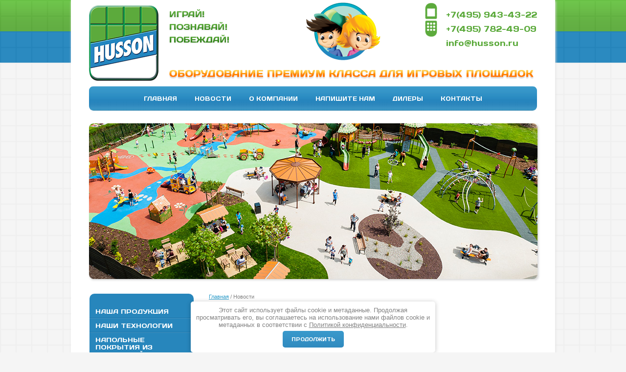

--- FILE ---
content_type: text/html; charset=utf-8
request_url: https://www.husson.ru/news
body_size: 6858
content:
<!doctype html>
<!--[if lt IE 7]> <html class="no-js lt-ie9 lt-ie8 lt-ie7" lang="en"> <![endif]-->
<!--[if IE 7]><html class="no-js lt-ie9 lt-ie8" lang="en"> <![endif]-->
<!--[if IE 8]><html class="no-js lt-ie9" lang="en"> <![endif]-->
<!--[if gt IE 8]><html class="no-js" lang="en"><![endif]-->
<head>
<meta name='wmail-verification' content='6574cce787d3adf7' />
<meta name="google-site-verification" content="TxKP4yCihr7BVS7JR1bU4YVsH7_7JyX36D9Tey30HDQ" />

	<meta charset="utf-8" />
	<meta name="robots" content="all"/>
	<meta name="description" content="Новости" />
	<meta name="keywords" content="Новости" />
	<meta name="SKYPE_TOOLBAR" content="SKYPE_TOOLBAR_PARSER_COMPATIBLE" />

	<title>Новости</title>
	<link rel="canonical" href="/news"/>	<link rel="stylesheet" href="/t/v25/images/styles.less.css" >
	<link rel="stylesheet" href="/g/css//normalize.css">	
	<link rel="stylesheet" href="/g/css/styles_articles_tpl.css">
	<script src="/g/libs/jquery/1.9.1/jquery.min.js"></script>
	<meta name="yandex-verification" content="13c079a7c5bd937c" />
<meta name="google-site-verification" content="97CGSMbW_AexTQuRkg0kr5GnMm9GiyvfPK2ZWRU727Y" />

            <!-- 46b9544ffa2e5e73c3c971fe2ede35a5 -->
            <script src='/shared/s3/js/lang/ru.js'></script>
            <script src='/shared/s3/js/common.min.js'></script>
        <link rel='stylesheet' type='text/css' href='/shared/s3/css/calendar.css' /><link rel='stylesheet' type='text/css' href='/shared/highslide-4.1.13/highslide.min.css'/>
<script type='text/javascript' src='/shared/highslide-4.1.13/highslide.packed.js'></script>
<script type='text/javascript'>
hs.graphicsDir = '/shared/highslide-4.1.13/graphics/';
hs.outlineType = null;
hs.showCredits = false;
hs.lang={cssDirection:'ltr',loadingText:'Загрузка...',loadingTitle:'Кликните чтобы отменить',focusTitle:'Нажмите чтобы перенести вперёд',fullExpandTitle:'Увеличить',fullExpandText:'Полноэкранный',previousText:'Предыдущий',previousTitle:'Назад (стрелка влево)',nextText:'Далее',nextTitle:'Далее (стрелка вправо)',moveTitle:'Передвинуть',moveText:'Передвинуть',closeText:'Закрыть',closeTitle:'Закрыть (Esc)',resizeTitle:'Восстановить размер',playText:'Слайд-шоу',playTitle:'Слайд-шоу (пробел)',pauseText:'Пауза',pauseTitle:'Приостановить слайд-шоу (пробел)',number:'Изображение %1/%2',restoreTitle:'Нажмите чтобы посмотреть картинку, используйте мышь для перетаскивания. Используйте клавиши вперёд и назад'};</script>
<link rel="icon" href="/favicon.ico" type="image/x-icon">

<!--s3_require-->
<link rel="stylesheet" href="/g/basestyle/1.0.1/user/user.css" type="text/css"/>
<link rel="stylesheet" href="/g/basestyle/1.0.1/user/user.blue.css" type="text/css"/>
<script type="text/javascript" src="/g/basestyle/1.0.1/user/user.js"></script>
<!--/s3_require-->
	
	<!--[if lt IE 9]><script src="/t/v25/images/html5.js"></script><![endif]-->
	

<script>
  (function(i,s,o,g,r,a,m){i['GoogleAnalyticsObject']=r;i[r]=i[r]||function(){
  (i[r].q=i[r].q||[]).push(arguments)},i[r].l=1*new Date();a=s.createElement(o),
  m=s.getElementsByTagName(o)[0];a.async=1;a.src=g;m.parentNode.insertBefore(a,m)
  })(window,document,'script','//www.google-analytics.com/analytics.js','ga');

  ga('create', 'UA-51763400-1', 'husson.ru');
  ga('send', 'pageview');

</script>


</head>
<body>
	<div class="wrapper">
		<div class="wrap_bg"></div>
		<div class="bg_bot"></div>
		<div class="footer_pic"></div>
		<div class="wrap_rep"></div>
		<div class="wrap_in">
			<header>
				<a class="logo" href="http://www.husson.ru"><img src="/t/v25/images/logo.png" alt=""></a>
				<a class="logo2" href="http://www.husson.ru"><img src="/t/v25/images/child.png" alt=""></a>
				<div class="slogan">
					<p><img alt="slogan" src="/thumb/2/2ewwlXW2z20S07bXIIqKug/r/d/slogan.png" style="border-width: 0;" title="" /></p>
				</div>
				<div class="roll">
					<p><img alt="roll" src="/thumb/2/Hdo6xDbWOfnMTKWii-VSqQ/r/d/roll.png" style="border-width: 0;" title="" /></p>
				</div>
				<div class="contacts">
					<p>+7(495) 943-43-22</p>
<p>+7(495) 782-49-09</p>
<p>info@husson.ru</p>
				</div>
			</header>
			<nav class="nav_top">
				<ul>
										<li><a href="/">Главная</a></li>
										<li><a href="/news">Новости</a></li>
										<li><a href="/articles">О компании</a></li>
										<li><a href="/mail">Напишите нам</a></li>
										<li><a href="/dilers">Дилеры</a></li>
										<li><a href="/address">Контакты</a></li>
									</ul>
			</nav>
			<div class="slider">
				<img src="/t/v25/images/slider.jpg" height="318" width="917" alt="">
			</div>
          			<section class="middle">
				<aside class="sideLeft">
										<nav class="left_menu">
						<ul><li><a href="/catalog" >Наша продукция</a></li><li><a href="/technology" >Наши технологии</a></li><li><a href="/partners" >Напольные покрытия из резиновой крошки</a></li><li><a href="/yourchoise" >Помощь при выборе оборудования</a></li><li><a href="/21974300" >Фотографии установленного оборудования</a></li><li><a href="/voprosy_i_otvety" >Вопросы и ответы</a></li><li><a href="/stati" >Статьи</a></li><li><a href="/catalogue" >Каталоги</a></li><li><a href="/registraciya" >Регистрация</a></li></ul>					</nav>
															<article class="news">
						<div class="news_name">Новости</div>
						 
												<a href="/news/news_post/masshtabnoe-obnovlenie-i-dopolnenie-modelnogo-ryada-igrovyh-ploshchadok-i-elementov-ot-husson-2024-goda" class="news_title">Масштабное обновление и дополнение модельного ряда игровых площадок и элементов от HUSSON 2024 года.</a>
						<div class="news_anonce"><p style="text-align:justify; margin-bottom:11px"><span style="color:#000000;"><span style="font-size:11pt"><span style="line-height:107%"><span style="font-family:Calibri,sans-serif">HUSSON с конца 80-х годов ХХ века является законодателем моды в мире детских игровых и спортивных уличных площадок. Достаточно сказать об уникальных спортивных комплексах серии OUT&amp;FIT, об оборудовании для активного отдыха серии VERTIGO или об уличных скамейках семейства TRIPODE.</span></span></span></span></p>

<p style="text-align:justify; margin-bottom:11px"><span style="color:#000000;"><span style="font-size:11pt"><span style="line-height:107%"><span style="font-family:Calibri,sans-serif">Весной 2024 года HUSSON&nbsp;в очередной раз существенно изменил ассортимент оборудования класса &laquo;премиум&raquo; для детских игровых площадок.</span></span></span></span></p></div> 
												 
												<a href="/news/news_post/obnovlenie-modelnogo-ryada-husson-v-2022-godu" class="news_title">Обновление модельного ряда HUSSON в 2022 году</a>
						<div class="news_anonce"><p><span style="color:#000000;">В 2022 году особенно сильно пополнен ассортимент уличной мебели HUSSON.</span></p>

<p><span style="color:#000000;">Во-первых, HUSSON стал использовать для своих скамеек рейки из бамбука. Это фактически вечный материал, к тому же экологичный и быстро возобновляемый...</span></p></div> 
												 
												<a href="/news/news_post/ustanovka-igrovogo-oborudovaniya-husson-v-rayone-vykhino-zhulebino" class="news_title">Установка игрового оборудования HUSSON в районе &quot;Выхино-Жулебино&quot;</a>
						<div class="news_anonce"><img alt="DSC00217" src="http://www.husson.ru/thumb/2/2n1UHZkJzyFx2Zq5vx48vQ/360r300/d/dsc00217.jpg" style="border-width: 1px; width: 60px; height: 90px; border-style: solid; margin: 2px; float: left;" /> <span style="color:#000000;"><span style="font-size:10pt;">В начале сентября 2018 г. при поддержке Управы района &quot;Выхино-Жулебино&quot; в сквере возле дома 16 &nbsp;по ул. Генерала Кузнецова появилась новая детская игровая зона, в которой установлено 3 комплекса игрового оборудования HUSSON класса &laquo;премиум&raquo;, в частности...</span></span></div> 
												 
												<a href="/news/news_post/peredacha-detskogo-igrovogo-oborudovaniya-departamentu-zhkh-" class="news_title">Передача детского игрового оборудования департаменту ЖКХ и благоустройства г. Москвы на 17 Международном форуме-выставке ДОРКОМЭКСПО-2014</a>
						<div class="news_anonce"><p style="text-align: justify;"><span style="font-size: 10pt;">Компания Husson совместно с Ассоциацией французских машиностроительных заводов CONQUEST передали Департаменту ЖКХ и благоустройства г. Москвы детское игровое оборудование для детей с нарушениями опорно-двигательного аппарата.</span></p></div> 
												 
																		<a href="/news" class="news_archive">Архив новостей</a>
					</article>
									</aside><!-- sideLeft -->
				<aside class="sideRight">
														</aside>
				<div class="container">
					<div class="content">
						<div class="breadcrumbs"> 
							
<div class="page-path" data-url="/news"><a href="/"><span>Главная</span></a><span class='bread_arrow'>&nbsp;/&nbsp;</span><span>Новости</span></div> 
						</div>

						<h1>Новости</h1><style type="text/css">
.n-thumb {float:left; margin:5px;}
</style>

  
    
    <div>
    <img src="/thumb/2/NFWDQ9Wk9kMX7-i5hs4V7Q/90r90/d/r2024.jpg" class="n-thumb" alt="" />        
    <b><a href="/news/news_post/masshtabnoe-obnovlenie-i-dopolnenie-modelnogo-ryada-igrovyh-ploshchadok-i-elementov-ot-husson-2024-goda">Масштабное обновление и дополнение модельного ряда игровых площадок и элементов от HUSSON 2024 года.</a></b>&nbsp;21.06.2024 16:00        <br /><br />
        <p style="text-align:justify; margin-bottom:11px"><span style="color:#000000;"><span style="font-size:11pt"><span style="line-height:107%"><span style="font-family:Calibri,sans-serif">HUSSON с конца 80-х годов ХХ века является законодателем моды в мире детских игровых и спортивных уличных площадок. Достаточно сказать об уникальных спортивных комплексах серии OUT&amp;FIT, об оборудовании для активного отдыха серии VERTIGO или об уличных скамейках семейства TRIPODE.</span></span></span></span></p>

<p style="text-align:justify; margin-bottom:11px"><span style="color:#000000;"><span style="font-size:11pt"><span style="line-height:107%"><span style="font-family:Calibri,sans-serif">Весной 2024 года HUSSON&nbsp;в очередной раз существенно изменил ассортимент оборудования класса &laquo;премиум&raquo; для детских игровых площадок.</span></span></span></span></p><br />
        <br clear="all" />
  </div>
  <br />
    <div>
    <img src="/thumb/2/qjIygPu434hQRxDkgsA_pA/90r90/d/newhuss.png" class="n-thumb" alt="" />        
    <b><a href="/news/news_post/obnovlenie-modelnogo-ryada-husson-v-2022-godu">Обновление модельного ряда HUSSON в 2022 году</a></b>&nbsp;22.07.2022 12:51        <br /><br />
        <p><span style="color:#000000;">В 2022 году особенно сильно пополнен ассортимент уличной мебели HUSSON.</span></p>

<p><span style="color:#000000;">Во-первых, HUSSON стал использовать для своих скамеек рейки из бамбука. Это фактически вечный материал, к тому же экологичный и быстро возобновляемый...</span></p><br />
        <br clear="all" />
  </div>
  <br />
    <div>
            
    <b><a href="/news/news_post/ustanovka-igrovogo-oborudovaniya-husson-v-rayone-vykhino-zhulebino">Установка игрового оборудования HUSSON в районе &quot;Выхино-Жулебино&quot;</a></b>&nbsp;01.10.2018 16:16        <br /><br />
        <img alt="DSC00217" src="http://www.husson.ru/thumb/2/2n1UHZkJzyFx2Zq5vx48vQ/360r300/d/dsc00217.jpg" style="border-width: 1px; width: 60px; height: 90px; border-style: solid; margin: 2px; float: left;" /> <span style="color:#000000;"><span style="font-size:10pt;">В начале сентября 2018 г. при поддержке Управы района &quot;Выхино-Жулебино&quot; в сквере возле дома 16 &nbsp;по ул. Генерала Кузнецова появилась новая детская игровая зона, в которой установлено 3 комплекса игрового оборудования HUSSON класса &laquo;премиум&raquo;, в частности...</span></span><br />
        <br clear="all" />
  </div>
  <br />
    <div>
    <img src="/thumb/2/QibcTVgZ_xc_NgPlWYAKwg/90r90/d/IMG__5086.JPG.jpg" class="n-thumb" alt="" />        
    <b><a href="/news/news_post/peredacha-detskogo-igrovogo-oborudovaniya-departamentu-zhkh-">Передача детского игрового оборудования департаменту ЖКХ и благоустройства г. Москвы на 17 Международном форуме-выставке ДОРКОМЭКСПО-2014</a></b>&nbsp;05.05.2014 22:31        <br /><br />
        <p style="text-align: justify;"><span style="font-size: 10pt;">Компания Husson совместно с Ассоциацией французских машиностроительных заводов CONQUEST передали Департаменту ЖКХ и благоустройства г. Москвы детское игровое оборудование для детей с нарушениями опорно-двигательного аппарата.</span></p><br />
        <br clear="all" />
  </div>
  <br />
    <div>
    <img src="/thumb/2/wOeXKGfGixi5XpyroZox_A/90r90/d/logotop-site.jpg" class="n-thumb" alt="" />        
    <b><a href="/news/news_post/dorkomekspo-2014">ДОРКОМЭКСПО-2014</a></b>&nbsp;27.02.2014 23:11        <br /><br />
        <p style="text-align: justify;"><span style="font-size: 10pt; color: #000000;">HUSSON примет участие в 17 Международном Форуме дорожной отрасли и жилищно-коммунального комплекса ДОРКОМЭКСПО-2014 c 21.04 - 23.04 в Гостином Дворе. На стенде HUSSON будет представлено оборудование для игровых спортивных площадок COLORADO MULTISPORT, уличные скамейки, вазоны и урны, а так же напольные покрытия премиум-класса из резиновой крошки KRAIBURG (Германия).</span></p><br />
        <br clear="all" />
  </div>
  <br />
  
  
  

      




<div class="clear"></div>             
					</div>
				</div><!--container-->
			</section><!--middle-->
		</div>
		<div class="f_blank"></div>
	</div><!--wrapper -->
	<footer>
		<div class="copy">&copy; 2014 - 2026 
		<br><a class="privacy_policy" href="/politika-konfidencialnosti">Политика конфиденциальности</a>
			<div class="mega"><span style='font-size:14px;' class='copyright'><!--noindex--><span style="text-decoration:underline; cursor: pointer;" onclick="javascript:window.open('https://megagr'+'oup.ru/?utm_referrer='+location.hostname)" class="copyright">Создание сайтов</span> в студии Мегагрупп<!--/noindex--></span></div>
		</div>
		<div class="count"><!--LiveInternet counter--><script type="text/javascript"><!--
document.write("<a href='http://www.liveinternet.ru/click' "+
"target=_blank><img src='//counter.yadro.ru/hit?t13.3;r"+
escape(document.referrer)+((typeof(screen)=="undefined")?"":
";s"+screen.width+"*"+screen.height+"*"+(screen.colorDepth?
screen.colorDepth:screen.pixelDepth))+";u"+escape(document.URL)+
";"+Math.random()+
"' alt='' title='LiveInternet: показано число просмотров за 24"+
" часа, посетителей за 24 часа и за сегодня' "+
"border='0' width='88' height='31'><\/a>")
//--></script><!--/LiveInternet-->

<script>
  (function(i,s,o,g,r,a,m){i['GoogleAnalyticsObject']=r;i[r]=i[r]||function(){
  (i[r].q=i[r].q||[]).push(arguments)},i[r].l=1*new Date();a=s.createElement(o),
  m=s.getElementsByTagName(o)[0];a.async=1;a.src=g;m.parentNode.insertBefore(a,m)
  })(window,document,'script','//www.google-analytics.com/analytics.js','ga');

  ga('create', 'UA-51763400-1', 'husson.ru');
  ga('send', 'pageview');

</script>
<!--__INFO2026-01-24 01:03:31INFO__-->
</div>
		<div class="address_bot"><p><strong><span style="font-size: 10pt; font-family: arial, helvetica, sans-serif;">127018 г. Москва,&nbsp;ул. Сущёвский Вал, дом 43, офис 35.12</span></strong></p></div>
		<div class="contacts_bot">
			<p>+7(495) 943-43-22</p>
<p>+7(495) 782-49-09</p>
		</div>
	</footer>
	<!--ID #653-->
	<link rel="stylesheet" href="/t/v25/images/css/ors_privacy.scss.css">
<script src="/t/v25/images/js/ors_privacy.js"></script>

<div class="cookies-warning cookies-block-js">
	<div class="cookies-warning__body">
		Этот сайт использует файлы cookie и метаданные. 
Продолжая просматривать его, вы соглашаетесь на использование нами файлов cookie и метаданных в соответствии 
с <a target="_blank" href="/politika-konfidencialnosti">Политикой конфиденциальности</a>. <br>
		<div class="cookies-warning__close gr-button-5 cookies-close-js">
			Продолжить
		</div>
	</div>
</div>
<!-- assets.bottom -->
<!-- </noscript></script></style> -->
<script src="/my/s3/js/site.min.js?1769082895" ></script>
<script src="/my/s3/js/site/defender.min.js?1769082895" ></script>
<script src="https://cp.onicon.ru/loader/53a0495a72d22c332300004b.js" data-auto async></script>
<script >/*<![CDATA[*/
var megacounter_key="1bdd1593a5c43d5f5f72638ccff60d59";
(function(d){
    var s = d.createElement("script");
    s.src = "//counter.megagroup.ru/loader.js?"+new Date().getTime();
    s.async = true;
    d.getElementsByTagName("head")[0].appendChild(s);
})(document);
/*]]>*/</script>
<script >/*<![CDATA[*/
$ite.start({"sid":755113,"vid":758087,"aid":846560,"stid":4,"cp":21,"active":true,"domain":"husson.ru","lang":"ru","trusted":false,"debug":false,"captcha":3,"onetap":[{"provider":"vkontakte","provider_id":"51961868","code_verifier":"OjIDgiYiMljTTYmkZZ40YZhND0IjjO4hRjUdTjYF2ZY"}]});
/*]]>*/</script>
<!-- /assets.bottom -->
</body>
</html>

--- FILE ---
content_type: text/css
request_url: https://www.husson.ru/t/v25/images/styles.less.css
body_size: 2861
content:
@charset "utf-8";
.boardeven {
  background:#e3e3e3 !important;
  color:#000 !important;
}
.boardeven > div {
  color:#000 !important;
  border-left:2px solid #000 !important;
}
.boardodd {
  background:#e3e3e3 !important;
  color:#000 !important;
}
.boardodd > div {
  color:#000 !important;
  border-left:2px solid #000 !important;
}
@font-face {
  font-family:'Days';
  src:url('days.eot');
  src:url('days.eot?#iefix') format('embedded-opentype'), url('days.woff') format('woff'), url('days.ttf') format('truetype'), url('days.svg#days') format('svg');
  font-weight:normal;
  font-style:normal;
}
body, html {
  margin:0;
  padding:0;
  height:100%;
}
body {
  font:normal 13px/21px Arial, Helvetica, sans-serif;
  color:#000000;
  background:#f5f5f5;
  position:relative;
  min-width:990px;
}
h1, h2, h3, h4, h5, h6 {
  font-weight:normal;
  font-style:normal;
  line-height:normal;
  font-family:'Days';
  color:#2c8ec2;
  margin:0;
}
h1 {
  font-size:34px;
  margin-bottom:10px;
}
h2 { font-size:31px; }
h3 { font-size:27px; }
h4 { font-size:24px; }
h5 { font-size:20px; }
h6 { font-size:17px; }
a {
  outline:none;
  color:#2c9bc9;
}
a:hover { text-decoration:none; }
a:focus, a:active { outline:none; }
a img { border:none; }
img {
  padding:0;
  border:0;
  outline:0;
  background:transparent;
  font-size:100%;
}
.clear { clear:both; }
.thumb { color:#000; }
.printMe { color:#000; }
.YMaps { color:#000; }
.menu_zero {
  line-height:0;
  font-size:0;
}
.menu_zero ul {
  padding:0;
  margin:0;
  font-size:0;
  line-height:0;
}
.menu_zero li {
  padding:0;
  margin:0;
  list-style:none;
  line-height:0;
  font-size:0;
}
.menu_zero li a {
  display:block;
  text-decoration:none;
}
.wrapper {
  min-height:100%;
  height:auto !important;
  position:relative;
  margin:0 auto;
  background:url(head.png) 0 0 repeat-x;
}
.wrap_bg {
  position:absolute;
  top:0;
  left:0;
  right:0;
  bottom:389px;
  background:url(body.png) 0 0 repeat;
}
.bg_bot {
  position:absolute;
  bottom:0;
  left:0;
  right:0;
  background:url(bg_bot.png) 0 0 repeat-x;
  height:559px;
}
.footer_pic {
  position:absolute;
  bottom:135px;
  left:0;
  right:0;
  height:387px;
  background:url(footer_pic.png) 50% 0 no-repeat;
}
.wrap_rep {
  -webkit-box-shadow:#e3e3e3 1px 2px 5px;
  -moz-box-shadow:#e3e3e3 1px 2px 5px;
  box-shadow:#e3e3e3 1px 2px 5px;
  behavior:url(/g/pie//pie.htc);
  background:url(wrap_rep.jpg) 0 0 repeat-y;
  position:absolute;
  top:0;
  bottom:521px;
  left:50%;
  width:990px;
  margin-left:-495px;
  -webkit-border-radius:0 0 8px 8px;
  -moz-border-radius:0 0 8px 8px;
  border-radius:0 0 8px 8px;
  behavior:url(/g/pie//pie.htc);
}
.wrap_in {
  width:990px;
  position:relative;
  margin:0 auto;
}
header {
  height:176px;
  position:relative;
}
header p {
  padding:0;
  margin:0;
}
.logo {
  position:absolute;
  top:11px;
  left:37px;
}
.slogan {
  position:absolute;
  top:19px;
  left:201px;
}
.slogan p {
  margin:0;
  padding:0;
}
.roll {
  position:absolute;
  top:140px;
  left:201px;
}
.roll p {
  margin:0;
  padding:0;
}
.logo2 {
  position:absolute;
  top:4px;
  right:357px;
}
.contacts {
  position:absolute;
  right:37px;
  top:6px;
  font:normal 17px/29px 'Days';
  color:#5caa3c;
  background:url(tel.png) 0 0 no-repeat;
  padding:9px 0 3px 43px;
}
.contacts a {
  color:#5caa3c;
  text-decoration:none;
}
.nav_top {
  margin:0 37px 26px;
  -webkit-border-radius:9px;
  -moz-border-radius:9px;
  border-radius:9px;
  behavior:url(/g/pie//pie.htc);
  background:url(nav_top.jpg) 0 0 repeat-x;
  line-height:0;
  font-size:0;
}
.nav_top ul {
  padding:0;
  margin:0;
  font-size:0;
  line-height:0;
}
.nav_top li {
  padding:0;
  margin:0;
  list-style:none;
  line-height:0;
  font-size:0;
}
.nav_top li a {
  display:block;
  text-decoration:none;
}
.nav_top ul {
  padding:4px 5px;
  text-align:center;
}
.nav_top ul li {
  padding:0 3px;
  display:inline-block;
  vertical-align:top;
  *display:inline;
}
.nav_top ul li a {
  text-transform:uppercase;
  -webkit-border-radius:9px;
  -moz-border-radius:9px;
  border-radius:9px;
  behavior:url(/g/pie//pie.htc);
  display:inline-block;
  font:normal 12px 'Days';
  color:#ffffff;
  padding:14px 15px;
}
.nav_top ul li a:hover {
  background:url(hover_top.png) 0 0 repeat-x;
  color:#2583bc;
  -webkit-box-shadow:#1b6085 1px 2px 3px;
  -moz-box-shadow:#1b6085 1px 2px 3px;
  box-shadow:#1b6085 1px 2px 3px;
  behavior:url(gpiepie.htc);
}
.slider { text-align:center; }
.slider >img {
  -webkit-border-radius:7px;
  -moz-border-radius:7px;
  border-radius:7px;
  behavior:url(/g/pie//pie.htc);
  -webkit-box-shadow:#d4d4d4 2px 2px 4px;
  -moz-box-shadow:#d4d4d4 2px 2px 4px;
  box-shadow:#d4d4d4 2px 2px 4px;
  behavior:url(gpiepie.htc);
}
.block-button {
  text-align:center;
  margin:36px 4px 0;
}
.block-button .foo, .block-button .boo {
  background:url(ramka1.png) 50% 0 no-repeat;
  margin:0 30px;
  text-align:center;
  display:inline-block;
  *zoom:1;
  *display:inline;
  vertical-align:top;
  width:181px;
  text-decoration:none;
  padding:10px 0 0;
}
.block-button .foo >span, .block-button .boo >span {
  padding:18px 0 0;
  text-transform:uppercase;
  font:normal 14px/20px 'Days';
  color:#565656;
  display:block;
}
.block-button .boo { background:url(ramka2.png) 50% 0 no-repeat; }
.middle {
  position:relative;
  *height:1%;
  padding:30px 273px 420px 282px;
}
.middle:after {
  content:'';
  clear:both;
  display:block;
}
.container {
  height:100%;
  float:left;
  width:100%;
}
.content { padding:0; }
div.breadcrumbs {
  font:normal 11px Arial, Helvetica, sans-serif;
  margin-bottom:10px;
  color:#7e7e7e;
}
div.breadcrumbs a { color:#2b9bc9; }
.sideLeft {
  float:left;
  width:213px;
  position:relative;
  margin:0 0 0 -244px;
}
.left_menu {
  margin:0 0 32px;
  -webkit-border-radius:10px;
  -moz-border-radius:10px;
  border-radius:10px;
  behavior:url(/g/pie//pie.htc);
  background:#2786bc;
  line-height:0;
  font-size:0;
}
.left_menu ul {
  padding:0;
  margin:0;
  font-size:0;
  line-height:0;
}
.left_menu li {
  padding:0;
  margin:0;
  list-style:none;
  line-height:0;
  font-size:0;
}
.left_menu li a {
  display:block;
  text-decoration:none;
}
.left_menu>ul { padding:20px 0; }
.left_menu>ul>li {
  background:url(border_left.png) 50% 0 no-repeat;
  margin-bottom:-1px;
  padding:1px 4px 0;
}
.left_menu>ul>li >ul { padding:0 15px 5px 25px; }
.left_menu>ul>li >ul >li { background:url(podpunkt.png) 0 50% no-repeat; }
.left_menu>ul>li >ul >li >a {
  font:normal 13px 'Days';
  text-transform:uppercase;
  color:#9dd6f7;
  padding:2px 0 2px 6px;
}
.left_menu>ul>li >ul >li >a:hover {
  color:#ffffff;
  text-decoration:underline;
}
.left_menu>ul>li>a {
  -webkit-border-radius:9px;
  -moz-border-radius:9px;
  border-radius:9px;
  behavior:url(/g/pie//pie.htc);
  display:inline-block;
  font:normal 13px 'Days';
  text-transform:uppercase;
  color:#ffffff;
  padding:7px 8px;
}
.left_menu>ul>li>a:hover {
  color:#288ac1;
  background:#ffffff;
}
.left_menu>ul>li:first-child { background:none; }
.news {
  -webkit-border-radius:10px;
  -moz-border-radius:10px;
  border-radius:10px;
  behavior:url(/g/pie//pie.htc);
  background:#5ca93c;
  padding:22px 15px 17px;
}
.news .news_name {
  font:normal 24px 'Days';
  color:#edfc89;
  text-transform:uppercase;
  padding:0 0 0 8px;
  margin:0 0 14px;
}
.news .news_title {
  font:bold 13px Arial;
  color:#fff;
  display:inline-block;
  margin:0;
}
.news .news_anonce {
  font:normal 13px/25px Arial;
  color:#fff;
  padding:0 0 10px;
}
.news .news_archive {
  padding:8px 0;
  margin:10px auto 0;
  text-align:center;
  color:#0e5d8b;
  font:bold 13px Arial;
  background:url(news_archive.png) 0 0 no-repeat;
  width:129px;
  display:block;
  text-decoration:none;
}
.news .news_archive:hover { text-decoration:underline; }
.sideRight {
  float:right;
  width:214px;
  position:relative;
  margin:0 -235px 0 0;
}
.rblock {
  margin:0 0 35px;
  padding:20px 15px;
  -webkit-border-radius:10px;
  -moz-border-radius:10px;
  border-radius:10px;
  behavior:url(/g/pie//pie.htc);
  background:#5eab3f;
  font:normal 13px/23px Arial;
  color:#ffffff;
}
.rblock p {
  margin:0;
  padding:0;
}
.rblock p >a { color:#ffffff; }
.rblock .title {
  margin:0 0 9px;
  color:#ffffff;
  text-transform:uppercase;
  font:normal 24px 'Days';
}
.mv_body {
  padding:0 0 0 2px;
  color:#414141;
  font:normal 11px Arial;
}
.mv_body .opros {
  padding:0 0 5px 8px;
  color:#373737;
  font:normal 30px 'Days';
  color:#2685bd;
}
.mv_body form >span {
  font:normal 12px Arial;
  color:#414141;
  display:block;
  padding:0 0 0 24px;
}
.mv_body .mv_quest {
  padding:0 0 0 8px;
  color:#2685bd;
  display:block;
  font:normal 18px 'Days';
}
.mv_body .mv_text {
  color:#414141;
  background:url(mv_text.png) 0 0 no-repeat;
  border:medium none;
  height:20px;
  width:186px;
  margin:12px 0 10px;
  padding:0 3px;
}
.mv_body .mv_but {
  background:url(mv_but.png) 0 0 no-repeat;
  border:none;
  width:195px;
  height:31px;
  cursor:pointer;
}
.mv_body input[type="radio"] { margin:3px 0 3px 10px; }
.f_blank {
  clear:both;
  height:135px;
}
footer {
  -webkit-border-radius:8px 8px 0 0;
  -moz-border-radius:8px 8px 0 0;
  border-radius:8px 8px 0 0;
  behavior:url(/g/pie//pie.htc);
  width:990px;
  background:url(footer.jpg) 0 0 repeat-x;
  height:135px;
  margin:-135px auto 0;
  z-index:1;
  position:relative;
}
footer p {
  padding:0;
  margin:0;
}
.mega {
  margin:11px 0 0;
  font:normal 11px Tahoma;
  color:#303030;
}
.mega a { color:#303030; }
.copy {
  position:absolute;
  top:22px;
  left:46px;
  font:normal 11px Tahoma;
  color:#303030;
}
.count {
  position:absolute;
  top:84px;
  left:46px;
}
.address_bot {
  color:#64b245;
  font:normal 13px/25px 'Days';
  text-transform:uppercase;
  width:308px;
  text-align:right;
  position:absolute;
  top:9px;
  right:287px;
}
.contacts_bot {
  font:normal 16px/25px 'Days';
  color:#2386bf;
  position:absolute;
  top:10px;
  right:44px;
}
.table0 { border-collapse:collapse; }
table.table0 td { padding:5px; }
.table1 {
  border-collapse:collapse;
  border:1px solid #2c8ec2;
}
table.table1 td {
  padding:5px;
  border:1px solid #2c8ec2;
}
.table2 {
  border:1px solid #2c8ec2;
  border-collapse:collapse;
}
table.table2 th {
  padding:5px 0;
  border:1px solid #2c8ec2;
  background:#2c8ec2;
  color:#fff;
}
table.table2 td {
  padding:5px;
  border:1px solid #2c8ec2;
}


--- FILE ---
content_type: text/plain
request_url: https://www.google-analytics.com/j/collect?v=1&_v=j102&a=1474332106&t=pageview&_s=1&dl=https%3A%2F%2Fwww.husson.ru%2Fnews&ul=en-us%40posix&dt=%D0%9D%D0%BE%D0%B2%D0%BE%D1%81%D1%82%D0%B8&sr=1280x720&vp=1280x720&_u=IEBAAAABAAAAACAAI~&jid=968996937&gjid=732475019&cid=1948847318.1769277556&tid=UA-51763400-1&_gid=1189301370.1769277556&_r=1&_slc=1&z=219108091
body_size: -449
content:
2,cG-SQKDRL738X

--- FILE ---
content_type: text/javascript
request_url: https://counter.megagroup.ru/1bdd1593a5c43d5f5f72638ccff60d59.js?r=&s=1280*720*24&u=https%3A%2F%2Fwww.husson.ru%2Fnews&t=%D0%9D%D0%BE%D0%B2%D0%BE%D1%81%D1%82%D0%B8&fv=0,0&en=1&rld=0&fr=0&callback=_sntnl1769277557031&1769277557031
body_size: 96
content:
//:1
_sntnl1769277557031({date:"Sat, 24 Jan 2026 17:59:17 GMT", res:"1"})